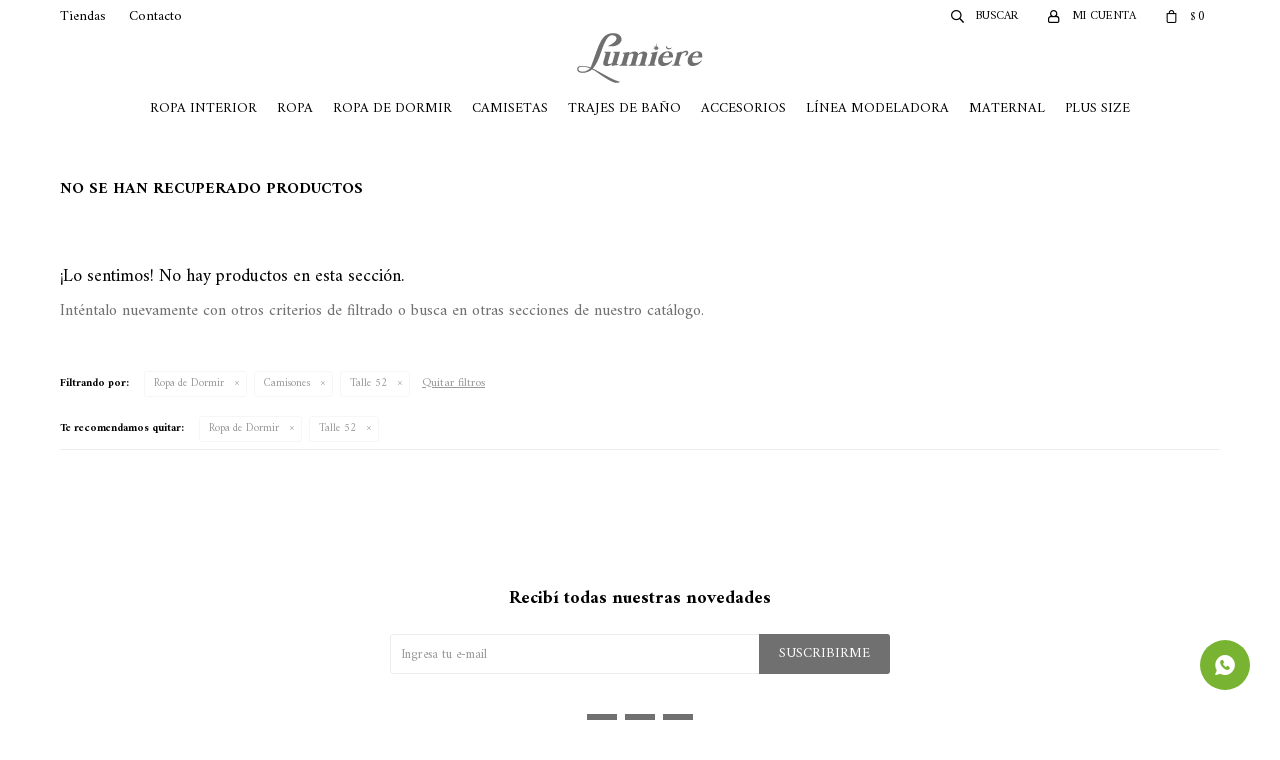

--- FILE ---
content_type: text/html; charset=utf-8
request_url: https://www.lumiere.com.uy/linea-plus-size/ropa-de-dormir/camisones?cpre=52
body_size: 5055
content:
 <!DOCTYPE html> <html lang="es" class="no-js"> <head itemscope itemtype="http://schema.org/WebSite"> <meta charset="utf-8" /> <script> const GOOGLE_MAPS_CHANNEL_ID = '37'; </script> <link rel='preconnect' href='https://f.fcdn.app' /> <link rel='preconnect' href='https://fonts.googleapis.com' /> <link rel='preconnect' href='https://www.facebook.com' /> <link rel='preconnect' href='https://www.google-analytics.com' /> <link rel="dns-prefetch" href="https://cdnjs.cloudflare.com" /> <title itemprop='name'>Camisones, linea Plus Size — Lumiére</title> <meta name="description" content="" /> <meta name="keywords" content="Camisones" /> <link itemprop="url" rel="canonical" href="https://www.lumiere.com.uy/linea-plus-size/ropa-de-dormir/camisones?cpre=52" /> <meta property="og:title" content="Camisones, linea Plus Size — Lumiére" /><meta property="og:description" content="" /><meta property="og:type" content="website" /><meta property="og:image" content="https://www.lumiere.com.uy/public/web/img/logo-og.png"/><meta property="og:url" content="https://www.lumiere.com.uy/linea-plus-size/ropa-de-dormir/camisones?cpre=52" /><meta property="og:site_name" content="Lumiére" /> <meta name='twitter:description' content='' /> <meta name='twitter:image' content='https://www.lumiere.com.uy/public/web/img/logo-og.png' /> <meta name='twitter:url' content='https://www.lumiere.com.uy/linea-plus-size/ropa-de-dormir/camisones?cpre=52' /> <meta name='twitter:card' content='summary' /> <meta name='twitter:title' content='Camisones, linea Plus Size — Lumiére' /> <script>document.getElementsByTagName('html')[0].setAttribute('class', 'js ' + ('ontouchstart' in window || navigator.msMaxTouchPoints ? 'is-touch' : 'no-touch'));</script> <script> var FN_TC = { M1 : 39.11, M2 : 1 }; </script> <meta id='viewportMetaTag' name="viewport" content="width=device-width, initial-scale=1.0, maximum-scale=1,user-scalable=no"> <link rel="shortcut icon" href="https://f.fcdn.app/assets/commerce/www.lumiere.com.uy/0443_fb83/public/web/favicon.ico" /> <link rel="apple-itouch-icon" href="https://f.fcdn.app/assets/commerce/www.lumiere.com.uy/60fc_f5b3/public/web/favicon.png" /> <link href="https://fonts.googleapis.com/css2?family=Amiri:ital,wght@0,400;0,700;1,400;1,700&display=swap" rel="stylesheet"> <link href="https://f.fcdn.app/assets/commerce/www.lumiere.com.uy/0000_f2b7/s.49143151743425947583845706478422.css" rel="stylesheet"/> <script src="https://f.fcdn.app/assets/commerce/www.lumiere.com.uy/0000_f2b7/s.11184318535307558222763304145995.js"></script> <!--[if lt IE 9]> <script type="text/javascript" src="https://cdnjs.cloudflare.com/ajax/libs/html5shiv/3.7.3/html5shiv.js"></script> <![endif]--> <link rel="manifest" href="https://f.fcdn.app/assets/manifest.json" /> </head> <body id='pgCatalogo' class='headerMenuFullWidthCenter footer2 headerSubMenuFade buscadorSlideTop compraSlide compraLeft filtrosFixed fichaMobileFixedActions pc-linea-plus-size items3'> <script> (function (d, s, id) { var js, fjs = d.getElementsByTagName(s)[0]; if (d.getElementById(id)) return; js = d.createElement(s); js.id = id; js.setAttribute('defer', 'defer'); /* */ js.src = 'https://connect.facebook.net/es_LA/sdk/xfbml.js#xfbml=1&version=v3.0&autoLogAppEvents=1'; /* */ fjs.parentNode.insertBefore(js, fjs); }(document, 'script', 'facebook-jssdk')); </script> <script> window.fbAsyncInit = function () { FB.init({ appId: '344254596831267', autoLogAppEvents: true, xfbml: true, version: 'v3.0' }); }; var FBLogin = new (function () { var $frmLogin = null; var reRequest = false; var setMensajeError = function (msj) { var $frm = getFrmLogin(); if ($frm != null) { var $divMsj = $('.msg.err:first', $frm); if ($divMsj.length == 0) { $divMsj = $('<div class="msg err"><p></p></div>'); $divMsj.insertBefore($('.fld-grp:first', $frm)); } $('p:first', $divMsj).text(msj); } }; var getFrmLogin = function () { if ($frmLogin == null) { $frmLogin = $('#frmLogin'); if ($frmLogin.length == 0) { $frmLogin = null; } } return $frmLogin; }; var login = function () { var opt = { scope: 'public_profile,email' }; if (reRequest === true) { opt.auth_type = 'rerequest'; } FB.login(function (response) { if (response.status === 'connected') { $.ajax({ url: 'https://www.lumiere.com.uy/ajax?service=login-fb', data: { tk: response.authResponse.accessToken }, dataType: 'json', success: function (json) { if (json.logged == true) { location.href = location.href.replace(/#.*/, ''); } else if (json.scope != undefined) { setMensajeError(json.msj); if (reRequest == false) { reRequest = true; login(); } } } }); } }, opt); }; this.login = function () { login(); }; $(function () { $('body:first').on('click', '.btnLoginFacebook', function (e) { e.preventDefault(); try { FBLogin.login(); } catch (e) { } }); }); })(); </script> <div id="pre"> <div id="wrapper"> <header id="header" role="banner"> <div class="cnt"> <div id="logo"><a href="/"><img src="https://f.fcdn.app/assets/commerce/www.lumiere.com.uy/f3a0_7067/public/web/img/logo.svg" alt="Lumiére" /></a></div> <nav id="menu" data-fn="fnMainMenu"> <ul class="lst main"> <li class="it ropa-interior"> <a target="_self" href="https://www.lumiere.com.uy/ropa-interior" class="tit">Ropa Interior</a> <div class="subMenu"> <div class="cnt"> <ul> <li class=" soutienes"><a target="_self" href="https://www.lumiere.com.uy/ropa-interior/soutienes" class="tit">Soutienes</a></li> <li class=" bombachas"><a target="_self" href="https://www.lumiere.com.uy/ropa-interior/bombachas" class="tit">Bombachas</a></li> <li class=" fajas"><a target="_self" href="https://www.lumiere.com.uy/ropa-interior/fajas" class="tit">Fajas</a></li> </ul> </div> </div> </li> <li class="it ropa"> <a target="_self" href="https://www.lumiere.com.uy/ropa" class="tit">Ropa</a> </li> <li class="it ropa-de-dormir"> <a target="_self" href="https://www.lumiere.com.uy/ropa-de-dormir" class="tit">Ropa de Dormir</a> <div class="subMenu"> <div class="cnt"> <ul> <li class=" camisones"><a target="_self" href="https://www.lumiere.com.uy/ropa-de-dormir/camisones" class="tit">Camisones</a></li> <li class=" pijamas"><a target="_self" href="https://www.lumiere.com.uy/ropa-de-dormir/pijamas" class="tit">Pijamas</a></li> <li class=" batas"><a target="_self" href="https://www.lumiere.com.uy/ropa-de-dormir/batas" class="tit">Batas</a></li> </ul> </div> </div> </li> <li class="it camisetas"> <a target="_self" href="https://www.lumiere.com.uy/camisetas" class="tit">Camisetas</a> </li> <li class="it trajes-de-bano"> <a target="_self" href="https://www.lumiere.com.uy/trajes-de-bano" class="tit">Trajes de Baño</a> </li> <li class="it accesorios"> <a target="_self" href="https://www.lumiere.com.uy/accesorios" class="tit">Accesorios</a> </li> <li class="it linea-modeladora"> <a target="_self" href="https://www.lumiere.com.uy/linea-modeladora" class="tit">Línea Modeladora</a> <div class="subMenu"> <div class="cnt"> <ul> <li class="hdr ropa-interior"><a target="_self" href="https://www.lumiere.com.uy/linea-modeladora/ropa-interior" class="tit">Ropa interior</a></li> <li><a href="https://www.lumiere.com.uy/linea-modeladora/ropa-interior/soutienes" target="_self">Soutienes</a></li> <li><a href="https://www.lumiere.com.uy/linea-modeladora/ropa-interior/bombachas" target="_self">Bombachas</a></li> <li><a href="https://www.lumiere.com.uy/linea-modeladora/ropa-interior/fajas" target="_self">Fajas</a></li> </ul> <ul> <li class="hdr trajes-de-bano"><a target="_self" href="https://www.lumiere.com.uy/linea-modeladora/trajes-de-bano" class="tit">Trajes de baño</a></li> <li><a href="https://www.lumiere.com.uy/linea-modeladora/trajes-de-bano/enterizas" target="_self">Enterizas</a></li> </ul> </div> </div> </li> <li class="it linea-maternal"> <a target="_self" href="https://www.lumiere.com.uy/linea-maternal" class="tit">Maternal</a> <div class="subMenu"> <div class="cnt"> <ul> <li class="hdr ropa-interior"><a target="_self" href="https://www.lumiere.com.uy/linea-maternal/ropa-interior" class="tit">Ropa interior</a></li> <li><a href="https://www.lumiere.com.uy/linea-maternal/ropa-interior/soutienes" target="_self">Soutienes</a></li> <li><a href="https://www.lumiere.com.uy/linea-maternal/ropa-interior/bombachas" target="_self">Bombachas</a></li> </ul> <ul> <li class="hdr ropa-de-dormir"><a target="_self" href="https://www.lumiere.com.uy/linea-maternal/ropa-de-dormir" class="tit">Ropa de Dormir</a></li> <li><a href="https://www.lumiere.com.uy/linea-maternal/ropa-de-dormir/camisones" target="_self">Camisones</a></li> <li><a href="https://www.lumiere.com.uy/linea-maternal/ropa-de-dormir/batas" target="_self">Batas</a></li> </ul> </div> </div> </li> <li class="it linea-plus-size"> <a target="_self" href="https://www.lumiere.com.uy/linea-plus-size" class="tit">Plus Size</a> <div class="subMenu"> <div class="cnt"> <ul> <li class="hdr ropa-interior"><a target="_self" href="https://www.lumiere.com.uy/linea-plus-size/ropa-interior" class="tit">Ropa interior</a></li> <li><a href="https://www.lumiere.com.uy/linea-plus-size/ropa-interior/soutienes" target="_self">Soutienes</a></li> <li><a href="https://www.lumiere.com.uy/linea-plus-size/ropa-interior/bombachas" target="_self">Bombachas</a></li> </ul> <ul> <li class="hdr ropa-de-dormir"><a target="_self" href="https://www.lumiere.com.uy/linea-plus-size/ropa-de-dormir" class="tit">Ropa de Dormir</a></li> <li><a href="https://www.lumiere.com.uy/linea-plus-size/ropa-de-dormir/camisones" target="_self">Camisones</a></li> <li><a href="https://www.lumiere.com.uy/linea-plus-size/ropa-de-dormir/pijamas" target="_self">Pijamas</a></li> <li><a href="https://www.lumiere.com.uy/linea-plus-size/ropa-de-dormir/batas" target="_self">Batas</a></li> </ul> <ul> <li class="hdr trajes-de-bano"><a target="_self" href="https://www.lumiere.com.uy/linea-plus-size/trajes-de-bano" class="tit">Trajes de baño</a></li> <li><a href="https://www.lumiere.com.uy/linea-plus-size/trajes-de-bano/bikinis" target="_self">Bikinis</a></li> <li><a href="https://www.lumiere.com.uy/linea-plus-size/trajes-de-bano/enterizas" target="_self">Enterizas</a></li> <li><a href="https://www.lumiere.com.uy/linea-plus-size/trajes-de-bano/accesorios" target="_self">Accesorios</a></li> </ul> </div> </div> </li> </ul> </nav> <div class="toolsItem frmBusqueda" data-version='1'> <button type="button" class="btnItem btnMostrarBuscador"> <span class="ico"></span> <span class="txt"></span> </button> <form action="/catalogo"> <div class="cnt"> <span class="btnCerrar"> <span class="ico"></span> <span class="txt"></span> </span> <label class="lbl"> <b>Buscar productos</b> <input maxlength="48" required="" autocomplete="off" type="search" name="q" placeholder="Buscar productos..." /> </label> <button class="btnBuscar" type="submit"> <span class="ico"></span> <span class="txt"></span> </button> </div> </form> </div> <div class="toolsItem accesoMiCuentaCnt" data-logged="off" data-version='1'> <a href="/mi-cuenta" class="btnItem btnMiCuenta"> <span class="ico"></span> <span class="txt"></span> <span class="usuario"> <span class="nombre"></span> <span class="apellido"></span> </span> </a> <div class="miCuentaMenu"> <ul class="lst"> <li class="it"><a href='/mi-cuenta/mis-datos' class="tit" >Mis datos</a></li> <li class="it"><a href='/mi-cuenta/direcciones' class="tit" >Mis direcciones</a></li> <li class="it"><a href='/mi-cuenta/compras' class="tit" >Mis compras</a></li> <li class="it"><a href='/mi-cuenta/wish-list' class="tit" >Wish List</a></li> <li class="it itSalir"><a href='/salir' class="tit" >Salir</a></li> </ul> </div> </div> <div id="miCompra" data-show="off" data-fn="fnMiCompra" class="toolsItem" data-version="1"> </div> <div id="infoTop"><span class="tel">29015369</span> <span class="info">Lunes a Viernes de 10 a 19 y Sábados de 10 a 14</span></div> <nav id="menuTop"> <ul class="lst"> <li class="it "><a target="_self" class="tit" href="https://www.lumiere.com.uy/tiendas">Tiendas</a></li> <li class="it "><a target="_self" class="tit" href="https://www.lumiere.com.uy/contacto">Contacto</a></li> </ul> </nav> <a id="btnMainMenuMobile" href="javascript:mainMenuMobile.show();"><span class="ico">&#59421;</span><span class="txt">Menú</span></a> </div> </header> <!-- end:header --> <div id="central" data-catalogo="on" data-tit="Camisones, linea Plus Size " data-url="https://www.lumiere.com.uy/linea-plus-size/ropa-de-dormir/camisones?cpre=52" data-total="0" data-pc="linea-plus-size"> <div class='hdr'> <h1 class="tit">No se han recuperado productos</h1> </div> <div id="main" role="main"> <div id="catalogoVacio"> <div class="text"> <h3>¡Lo sentimos! No hay productos en esta sección.</h3> <p>Inténtalo nuevamente con otros criterios de filtrado o busca en otras secciones de nuestro catálogo.</span></p> </div> <div id="catalogoFiltrosSeleccionados"><strong class=tit>Filtrando por:</strong><a rel="nofollow" href="https://www.lumiere.com.uy/linea-plus-size?cpre=52" title="Quitar" class="it" data-tipo="categoria">Ropa de Dormir</a><a rel="nofollow" href="https://www.lumiere.com.uy/linea-plus-size/ropa-de-dormir?cpre=52" title="Quitar" class="it" data-tipo="categoria">Camisones</a><a rel="nofollow" href="https://www.lumiere.com.uy/linea-plus-size/ropa-de-dormir/camisones" title="Quitar" class="it" data-tipo="presentacion">Talle 52</a><a rel="nofollow" href="https://www.lumiere.com.uy/linea-plus-size" class="btnLimpiarFiltros">Quitar filtros</a></div> </div> </div> <div id="secondary"> <div id="catalogoMenu" data-fn="fnCatalogoMenu"> <ul class="lst"><li class="it"><a href="https://www.lumiere.com.uy/linea-plus-size/ropa-interior" class="tit">Ropa interior</a><ul class="lst"><li class="it"><a href="https://www.lumiere.com.uy/linea-plus-size/ropa-interior/soutienes" class="tit">Soutienes</a></li><li class="it"><a href="https://www.lumiere.com.uy/linea-plus-size/ropa-interior/bombachas" class="tit">Bombachas</a></li></ul></li><li class="it"><a href="https://www.lumiere.com.uy/linea-plus-size/ropa-de-dormir" class="tit">Ropa de Dormir</a><ul class="lst"><li class="it sld"><a href="https://www.lumiere.com.uy/linea-plus-size/ropa-de-dormir/camisones" class="tit">Camisones</a></li><li class="it"><a href="https://www.lumiere.com.uy/linea-plus-size/ropa-de-dormir/pijamas" class="tit">Pijamas</a></li><li class="it"><a href="https://www.lumiere.com.uy/linea-plus-size/ropa-de-dormir/batas" class="tit">Batas</a></li></ul></li><li class="it"><a href="https://www.lumiere.com.uy/linea-plus-size/trajes-de-bano" class="tit">Trajes de baño</a><ul class="lst"><li class="it"><a href="https://www.lumiere.com.uy/linea-plus-size/trajes-de-bano/bikinis" class="tit">Bikinis</a></li><li class="it"><a href="https://www.lumiere.com.uy/linea-plus-size/trajes-de-bano/enterizas" class="tit">Enterizas</a></li><li class="it"><a href="https://www.lumiere.com.uy/linea-plus-size/trajes-de-bano/accesorios" class="tit">Accesorios</a></li></ul></li></ul> </div> </div> </div> <footer id="footer"> <div class="cnt"> <!----> <div id="historialArtVistos" data-show="off"> </div> <div class="ftrContent"> <div class="datosContacto"> <address> <span class="telefono">29015369</span> <span class="direccion">18 de Julio 1020 Loc. 1, Montevideo</span> <span class="email">eshop@lumiere.com.uy</span> <span class="horario">Lunes a Viernes de 10 a 19 y Sábados de 10 a 14</span> </address> </div> <div class="blk blkSeo"> <div class="hdr"> <div class="tit">Menú SEO</div> </div> <div class="cnt"> <ul class="lst"> </ul> </div> </div> <div class="blk blkEmpresa"> <div class="hdr"> <div class="tit">Lumière</div> </div> <div class="cnt"> <ul class="lst"> <li class="it "><a target="_self" class="tit" href="https://www.lumiere.com.uy/tiendas">Sucursales</a></li> <li class="it "><a target="_self" class="tit" href="https://www.lumiere.com.uy/trabaja-con-nosotros">Trabaja con nosotros</a></li> <li class="it "><a target="_self" class="tit" href="https://www.lumiere.com.uy/contacto">Contacto</a></li> </ul> </div> </div> <div class="blk blkCompra"> <div class="hdr"> <div class="tit">Comprar</div> </div> <div class="cnt"> <ul class="lst"> <li class="it "><a target="_self" class="tit" href="https://www.lumiere.com.uy/como-comprar">Como comprar</a></li> <li class="it "><a target="_self" class="tit" href="https://www.lumiere.com.uy/preguntas-frecuentes">Preguntas frecuentes</a></li> <li class="it "><a target="_self" class="tit" href="https://www.lumiere.com.uy/terminos-condiciones">Términos y condiciones</a></li> </ul> </div> </div> <div class="blk blkCuenta"> <div class="hdr"> <div class="tit">Mi cuenta</div> </div> <div class="cnt"> <ul class="lst"> <li class="it "><a target="_self" class="tit" href="https://www.lumiere.com.uy/mi-cuenta">Mi cuenta</a></li> <li class="it "><a target="_self" class="tit" href="https://www.lumiere.com.uy/mi-cuenta/compras">Mis compras</a></li> <li class="it "><a target="_self" class="tit" href="https://www.lumiere.com.uy/mi-cuenta/direcciones">Mis direcciones</a></li> <li class="it "><a target="_self" class="tit" href="https://www.lumiere.com.uy/mi-cuenta/wish-list">Wish List</a></li> </ul> </div> </div> <div class="blk blkNewsletter"> <div class="hdr"> <div class="tit">Recibí todas nuestras novedades</div> </div> <div class="cnt"> <form class="frmNewsletter" action="/ajax?service=registro-newsletter"> <div class="fld-grp"> <div class="fld fldNombre"> <label class="lbl"><b>Nombre</b><input type="text" name="nombre" placeholder="Ingresa tu nombre" /></label> </div> <div class="fld fldApellido"> <label class="lbl"><b>Apellido</b><input type="text" name="apellido" placeholder="Ingresa tu apellido" /></label> </div> <div class="fld fldEmail"> <label class="lbl"><b>E-mail</b><input type="email" name="email" required placeholder="Ingresa tu e-mail" /></label> </div> </div> <div class="actions"> <button type="submit" class="btn btnSuscribirme"><span>Suscribirme</span></button> </div> </form> <ul class="lst lstRedesSociales"> <li class="it facebook"><a href="https://www.facebook.com/lencerialumiere/" target="_blank" rel="external"><span class="ico">&#59392;</span><span class="txt">Facebook</span></a></li> <li class="it instagram"><a href="https://www.instagram.com/lumiere_lenceria/" target="_blank" rel="external"><span class="ico">&#59396;</span><span class="txt">Instagram</span></a></li> <li class="it whatsapp"><a href="https://api.whatsapp.com/send?phone=+59898250350" target="_blank" rel="external"><span class="ico">&#59398;</span><span class="txt">Whatsapp</span></a></li> </ul> </div> </div> <div class="sellos"> <div class="blk blkMediosDePago"> <div class="hdr"> <div class="tit">Compr? online con:</div> </div> <div class='cnt'> <ul class='lst lstMediosDePago'> <li class='it visa'><img src="https://f.fcdn.app/logos/n/visa.svg" alt="visa" height="20" /></li> <li class='it master'><img src="https://f.fcdn.app/logos/n/master.svg" alt="master" height="20" /></li> <li class='it oca'><img src="https://f.fcdn.app/logos/n/oca.svg" alt="oca" height="20" /></li> </ul> </div> </div> <div class="blk blkMediosDeEnvio"> <div class="hdr"> <div class="tit">Entrega:</div> </div> <div class='cnt'> <ul class="lst lstMediosDeEnvio"> </ul> </div> </div> </div> <div class="extras"> <div class="copy">&COPY; Copyright 2026 / Lumiére</div> <div class="btnFenicio"><a href="https://fenicio.io?site=Lumiére" target="_blank" title="Powered by Fenicio eCommerce Uruguay"><strong>Fenicio eCommerce Uruguay</strong></a></div> </div> </div> </div> </footer> </div> <!-- end:wrapper --> </div> <!-- end:pre --> <div class="loader"> <div></div> </div> <a class="whatsappFloat" onclick="ga('send', 'event', 'ConsultaWhatsappMobile', 'Whatsapp 098250350');fbq('trackCustom', 'Whatsapp');" href="https://api.whatsapp.com/send?phone=59898250350" target="blank"></a> <div id="mainMenuMobile"> <span class="btnCerrar"><span class="ico"></span><span class="txt"></span></span> <div class="cnt"> <ul class="lst menu"> <li class="it"><div class="toolsItem accesoMiCuentaCnt" data-logged="off" data-version='1'> <a href="/mi-cuenta" class="btnItem btnMiCuenta"> <span class="ico"></span> <span class="txt"></span> <span class="usuario"> <span class="nombre"></span> <span class="apellido"></span> </span> </a> <div class="miCuentaMenu"> <ul class="lst"> <li class="it"><a href='/mi-cuenta/mis-datos' class="tit" >Mis datos</a></li> <li class="it"><a href='/mi-cuenta/direcciones' class="tit" >Mis direcciones</a></li> <li class="it"><a href='/mi-cuenta/compras' class="tit" >Mis compras</a></li> <li class="it"><a href='/mi-cuenta/wish-list' class="tit" >Wish List</a></li> <li class="it itSalir"><a href='/salir' class="tit" >Salir</a></li> </ul> </div> </div></li> <li class="it ropa-interior"> <a class="tit" href="https://www.lumiere.com.uy/ropa-interior">Ropa Interior</a> <div class="subMenu"> <div class="cnt"> <ul class="lst"> <li class="it soutienes"><a class="tit" href="https://www.lumiere.com.uy/ropa-interior/soutienes">Soutienes</a></li> <li class="it bombachas"><a class="tit" href="https://www.lumiere.com.uy/ropa-interior/bombachas">Bombachas</a></li> <li class="it fajas"><a class="tit" href="https://www.lumiere.com.uy/ropa-interior/fajas">Fajas</a></li> </ul> </div> </div> </li> <li class="it ropa"> <a class="tit" href="https://www.lumiere.com.uy/ropa">Ropa</a> </li> <li class="it ropa-de-dormir"> <a class="tit" href="https://www.lumiere.com.uy/ropa-de-dormir">Ropa de Dormir</a> <div class="subMenu"> <div class="cnt"> <ul class="lst"> <li class="it camisones"><a class="tit" href="https://www.lumiere.com.uy/ropa-de-dormir/camisones">Camisones</a></li> <li class="it pijamas"><a class="tit" href="https://www.lumiere.com.uy/ropa-de-dormir/pijamas">Pijamas</a></li> <li class="it batas"><a class="tit" href="https://www.lumiere.com.uy/ropa-de-dormir/batas">Batas</a></li> </ul> </div> </div> </li> <li class="it camisetas"> <a class="tit" href="https://www.lumiere.com.uy/camisetas">Camisetas</a> </li> <li class="it trajes-de-bano"> <a class="tit" href="https://www.lumiere.com.uy/trajes-de-bano">Trajes de Baño</a> </li> <li class="it accesorios"> <a class="tit" href="https://www.lumiere.com.uy/accesorios">Accesorios</a> </li> <li class="it linea-modeladora"> <a class="tit" href="https://www.lumiere.com.uy/linea-modeladora">Línea Modeladora</a> <div class="subMenu"> <div class="cnt"> <ul class="lst"> <li class="it ropa-interior"><a class="tit" href="https://www.lumiere.com.uy/linea-modeladora/ropa-interior">Ropa interior</a></li> <li class="it trajes-de-bano"><a class="tit" href="https://www.lumiere.com.uy/linea-modeladora/trajes-de-bano">Trajes de baño</a></li> </ul> </div> </div> </li> <li class="it linea-maternal"> <a class="tit" href="https://www.lumiere.com.uy/linea-maternal">Maternal</a> <div class="subMenu"> <div class="cnt"> <ul class="lst"> <li class="it ropa-interior"><a class="tit" href="https://www.lumiere.com.uy/linea-maternal/ropa-interior">Ropa interior</a></li> <li class="it ropa-de-dormir"><a class="tit" href="https://www.lumiere.com.uy/linea-maternal/ropa-de-dormir">Ropa de Dormir</a></li> </ul> </div> </div> </li> <li class="it linea-plus-size"> <a class="tit" href="https://www.lumiere.com.uy/linea-plus-size">Plus Size</a> <div class="subMenu"> <div class="cnt"> <ul class="lst"> <li class="it ropa-interior"><a class="tit" href="https://www.lumiere.com.uy/linea-plus-size/ropa-interior">Ropa interior</a></li> <li class="it ropa-de-dormir"><a class="tit" href="https://www.lumiere.com.uy/linea-plus-size/ropa-de-dormir">Ropa de Dormir</a></li> <li class="it trajes-de-bano"><a class="tit" href="https://www.lumiere.com.uy/linea-plus-size/trajes-de-bano">Trajes de baño</a></li> </ul> </div> </div> </li> <li class="it"> <strong class="tit">Empresa</strong> <div class="subMenu"> <div class="cnt"> <ul class="lst"> <li class="it "><a class="tit" href="https://www.lumiere.com.uy/tiendas">Sucursales</a></li> <li class="it "><a class="tit" href="https://www.lumiere.com.uy/trabaja-con-nosotros">Trabaja con nosotros</a></li> <li class="it "><a class="tit" href="https://www.lumiere.com.uy/contacto">Contacto</a></li> </ul> </div> </div> </li> <li class="it"> <strong class="tit">Compra</strong> <div class="subMenu"> <div class="cnt"> <ul class="lst"> <li class="it "><a class="tit" href="https://www.lumiere.com.uy/como-comprar">Como comprar</a></li> <li class="it "><a class="tit" href="https://www.lumiere.com.uy/preguntas-frecuentes">Preguntas frecuentes</a></li> <li class="it "><a class="tit" href="https://www.lumiere.com.uy/terminos-condiciones">Términos y condiciones</a></li> </ul> </div> </div> </li> </ul> </div> </div> <div id="fb-root"></div> </body> </html> 